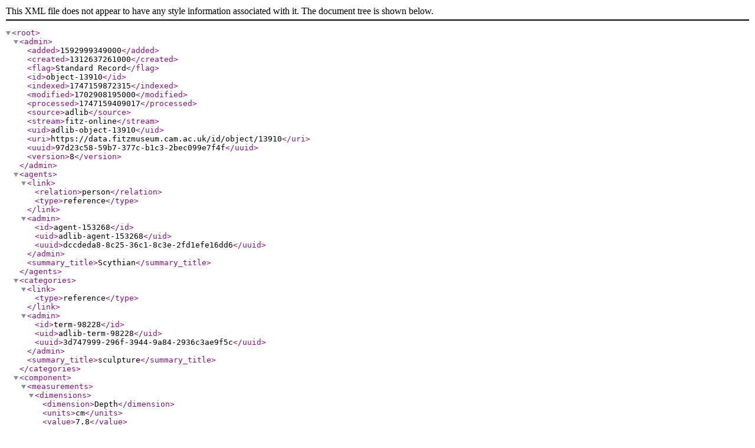

--- FILE ---
content_type: application/xml
request_url: https://data.fitzmuseum.cam.ac.uk/id/object/13910?format=xml
body_size: 2552
content:
<?xml version="1.0"?>
<root>
  <admin>
    <added>1592999349000</added>
    <created>1312637261000</created>
    <flag>Standard Record</flag>
    <id>object-13910</id>
    <indexed>1747159872315</indexed>
    <modified>1702908195000</modified>
    <processed>1747159409017</processed>
    <source>adlib</source>
    <stream>fitz-online</stream>
    <uid>adlib-object-13910</uid>
    <uri>https://data.fitzmuseum.cam.ac.uk/id/object/13910</uri>
    <uuid>97d23c58-59b7-377c-b1c3-2bec099e7f4f</uuid>
    <version>8</version>
  </admin>
  <agents>
    <link>
      <relation>person</relation>
      <type>reference</type>
    </link>
    <admin>
      <id>agent-153268</id>
      <uid>adlib-agent-153268</uid>
      <uuid>dccdeda8-8c25-36c1-8c3e-2fd1efe16dd6</uuid>
    </admin>
    <summary_title>Scythian</summary_title>
  </agents>
  <categories>
    <link>
      <type>reference</type>
    </link>
    <admin>
      <id>term-98228</id>
      <uid>adlib-term-98228</uid>
      <uuid>3d747999-296f-3944-9a84-2936c3ae9f5c</uuid>
    </admin>
    <summary_title>sculpture</summary_title>
  </categories>
  <component>
    <measurements>
      <dimensions>
        <dimension>Depth</dimension>
        <units>cm</units>
        <value>7.8</value>
      </dimensions>
      <dimensions>
        <dimension>Height</dimension>
        <units>cm</units>
        <value>16</value>
      </dimensions>
      <dimensions>
        <dimension>Width</dimension>
        <units>cm</units>
        <value>15</value>
      </dimensions>
    </measurements>
    <name>Sculpture</name>
  </component>
  <content>
    <motifs>
      <link>
        <type>reference</type>
      </link>
      <admin>
        <id>term-110350</id>
        <uid>adlib-term-110350</uid>
        <uuid>ab450de1-5dfc-3514-9493-1f724d7255a7</uuid>
      </admin>
      <summary_title>trade/occupation</summary_title>
    </motifs>
  </content>
  <department>
    <value>Applied Arts</value>
  </department>
  <description>
    <value>Bronze. The figure crouches on a shallow base of bronze, naked except for a cloak thrown over the left shoulder and falling onto the ground at the back. His right knee almost touches the ground and his right arm touches the right knee as he bends forward to whet the knife on the stone, which he holds firmly on the ground with his left hand. He gazes up to the right. Dark brown patina, slightly polished.</value>
  </description>
  <identifier>
    <accession_number>M.5-1948</accession_number>
    <primary>1</primary>
    <type>accession number</type>
    <value>M.5-1948</value>
  </identifier>
  <identifier>
    <priref>13910</priref>
    <type>priref</type>
    <value>13910</value>
  </identifier>
  <identifier>
    <source>Art UK</source>
    <type>external ID</type>
    <value>CAM_CCF_M_5_1948</value>
  </identifier>
  <identifier>
    <type>uri</type>
    <uri>https://data.fitzmuseum.cam.ac.uk/id/object/13910</uri>
    <value>https://data.fitzmuseum.cam.ac.uk/id/object/13910</value>
  </identifier>
  <institutions>
    <link>
      <type>reference</type>
    </link>
    <admin>
      <id>agent-149638</id>
      <uid>adlib-agent-149638</uid>
      <uuid>7376d833-d0a7-3be0-916e-9c892b7a24d8</uuid>
    </admin>
    <summary_title>The Fitzwilliam Museum</summary_title>
  </institutions>
  <legal>
    <credit_line>Given by Mr Frank Partridge</credit_line>
  </legal>
  <lifecycle>
    <acquisition>
      <agents>
        <link>
          <type>reference</type>
        </link>
        <admin>
          <id>agent-153269</id>
          <uid>adlib-agent-153269</uid>
          <uuid>c5dfb0ac-5b13-3f39-ae1d-0a56e2ffaf55</uuid>
        </admin>
        <summary_title>Partridge, Frank</summary_title>
      </agents>
      <date>
        <earliest>1948</earliest>
        <latest>1948</latest>
        <value>1948</value>
      </date>
      <method>
        <value>given</value>
      </method>
      <note>
        <value>Entry date: 1948-03-02</value>
      </note>
    </acquisition>
    <creation>
      <date>
        <earliest>1700</earliest>
        <from>
          <earliest>1700</earliest>
          <era>CE</era>
          <latest>1700</latest>
          <precision>circa</precision>
          <value>1700</value>
        </from>
        <latest>1730</latest>
        <range>1</range>
        <to>
          <earliest>1730</earliest>
          <era>CE</era>
          <latest>1730</latest>
          <value>1730</value>
        </to>
      </date>
      <maker>
        <link>
          <role>
            <value>production</value>
          </role>
          <type>reference</type>
        </link>
        <admin>
          <id>agent-149652</id>
          <uid>adlib-agent-149652</uid>
          <uuid>0d4f90dc-b166-3d4b-b0db-25f4118b6e98</uuid>
        </admin>
        <summary_title>Unknown</summary_title>
      </maker>
      <note>
        <value>After the marble Hellenistic-Roman sculpture (c. 1 BCE), the 'Blade-Sharpener', known as 'L'Arrotino' in Italian.</value>
      </note>
      <periods>
        <link>
          <type>reference</type>
        </link>
        <admin>
          <id>term-106655</id>
          <uid>adlib-term-106655</uid>
          <uuid>ee8a7821-8b3c-3059-913f-eca0d91befec</uuid>
        </admin>
        <summary_title>18th Century, Early</summary_title>
      </periods>
      <places>
        <link>
          <type>reference</type>
        </link>
        <admin>
          <id>term-106366</id>
          <uid>adlib-term-106366</uid>
          <uuid>b3c6d1ca-fe9f-38c0-bdd4-f8d83ac87a8f</uuid>
        </admin>
        <hierarchies>
          <link>
            <type>literal</type>
          </link>
          <name>
            <value>Italy</value>
          </name>
          <summary_title>Italy</summary_title>
          <type>country</type>
        </hierarchies>
        <summary_title>Rome</summary_title>
      </places>
    </creation>
  </lifecycle>
  <materials>
    <reference>
      <link>
        <type>reference</type>
      </link>
      <admin>
        <id>term-40365</id>
        <uid>adlib-term-40365</uid>
        <uuid>d79c75c2-da7b-3187-918e-f7a374e04005</uuid>
      </admin>
      <summary_title>bronze</summary_title>
    </reference>
  </materials>
  <measurements>
    <dimensions>
      <dimension>Height</dimension>
      <units>cm</units>
      <value>16.5</value>
    </dimensions>
  </measurements>
  <name>
    <reference>
      <link>
        <type>reference</type>
      </link>
      <admin>
        <id>term-107454</id>
        <uid>adlib-term-107454</uid>
        <uuid>6ca0f2ab-c1f8-329d-8a45-8f1322f53a20</uuid>
      </admin>
      <summary_title>figure</summary_title>
    </reference>
  </name>
  <owners>
    <link>
      <type>reference</type>
    </link>
    <admin>
      <id>agent-149638</id>
      <uid>adlib-agent-149638</uid>
      <uuid>7376d833-d0a7-3be0-916e-9c892b7a24d8</uuid>
    </admin>
    <summary_title>The Fitzwilliam Museum</summary_title>
  </owners>
  <project>
    <link>
      <role>
        <value>reference number</value>
      </role>
      <type>literal</type>
    </link>
    <name>
      <type>name</type>
      <value>Sculpture UK</value>
    </name>
    <summary_title>Sculpture UK</summary_title>
  </project>
  <publications>
    <link>
      <notes>Publ. p. 312, checklist no. 28</notes>
      <page>p. 312</page>
      <type>reference</type>
    </link>
    <admin>
      <id>publication-200000521</id>
      <uid>adlib-publication-200000521</uid>
      <uuid>22596849-c5ed-3f03-8765-280367839585</uuid>
    </admin>
    <summary_title>The Boscawen Collection at the Fitzwilliam Museum, Cambridge</summary_title>
  </publications>
  <publications>
    <link>
      <type>reference</type>
    </link>
    <admin>
      <id>publication-2252</id>
      <uid>adlib-publication-2252</uid>
      <uuid>f006a51b-3ae1-3653-9f6d-5c54698a5d91</uuid>
    </admin>
    <summary_title>Bel Ameublement, 3rd May 1977</summary_title>
  </publications>
  <publications>
    <link>
      <notes>Cf. See, p. 141, pl.I</notes>
      <page>p. 141</page>
      <type>reference</type>
    </link>
    <admin>
      <id>publication-200000753</id>
      <uid>adlib-publication-200000753</uid>
      <uuid>ddc59724-cd7e-38a5-90d5-e010eb736ca9</uuid>
    </admin>
    <summary_title>Connoisseur (volume 148)</summary_title>
  </publications>
  <publications>
    <link>
      <notes>Cf. No. 14, an example attributed to Florence ?, second quarter of 17th century</notes>
      <page>77</page>
      <type>reference</type>
    </link>
    <admin>
      <id>publication-5131</id>
      <uid>adlib-publication-5131</uid>
      <uuid>d5d295a0-5d54-396a-8e33-8da5171aef8f</uuid>
    </admin>
    <summary_title>Les Bronzes de la Couronne</summary_title>
  </publications>
  <subjects>
    <link>
      <relation>object name</relation>
      <type>reference</type>
    </link>
    <admin>
      <id>term-107796</id>
      <uid>adlib-term-107796</uid>
      <uuid>23593458-4ce0-320f-888c-2ba8aa5c5eb1</uuid>
    </admin>
    <summary_title>knife</summary_title>
  </subjects>
  <subjects>
    <link>
      <relation>object name</relation>
      <type>reference</type>
    </link>
    <admin>
      <id>term-33541</id>
      <uid>adlib-term-33541</uid>
      <uuid>3b212502-9c67-3bf0-aa6a-f45017f4a2f6</uuid>
    </admin>
    <summary_title>stone</summary_title>
  </subjects>
  <subjects>
    <link>
      <relation>activity</relation>
      <type>reference</type>
    </link>
    <admin>
      <id>term-107521</id>
      <uid>adlib-term-107521</uid>
      <uuid>ec3f85b3-260f-3811-a2c8-e3d8609cea04</uuid>
    </admin>
    <summary_title>kneeling</summary_title>
  </subjects>
  <subjects>
    <link>
      <type>literal</type>
    </link>
    <name>
      <value>knife</value>
    </name>
    <summary_title>knife</summary_title>
  </subjects>
  <subjects>
    <link>
      <type>literal</type>
    </link>
    <name>
      <value>stone</value>
    </name>
    <summary_title>stone</summary_title>
  </subjects>
  <subjects>
    <link>
      <type>literal</type>
    </link>
    <name>
      <value>kneeling</value>
    </name>
    <summary_title>kneeling</summary_title>
  </subjects>
  <summary>
    <reference>
      <link>
        <type>reference</type>
      </link>
      <admin>
        <id>term-107454</id>
        <uid>adlib-term-107454</uid>
        <uuid>6ca0f2ab-c1f8-329d-8a45-8f1322f53a20</uuid>
      </admin>
      <summary_title>figure</summary_title>
    </reference>
  </summary>
  <summary_title>figure</summary_title>
  <techniques>
    <description>
      <value>bronze, cast and patinated</value>
    </description>
    <reference>
      <link>
        <type>reference</type>
      </link>
      <admin>
        <id>term-26699</id>
        <uid>adlib-term-26699</uid>
        <uuid>a385eebb-7834-3204-a17f-d9c3cd15d9b8</uuid>
      </admin>
      <summary_title>casting (process)</summary_title>
    </reference>
  </techniques>
  <title>
    <value>Kneeling Scythian, also known as the Blade-Sharpener</value>
  </title>
  <type>
    <base>object</base>
    <type>OBJECT</type>
  </type>
</root>
